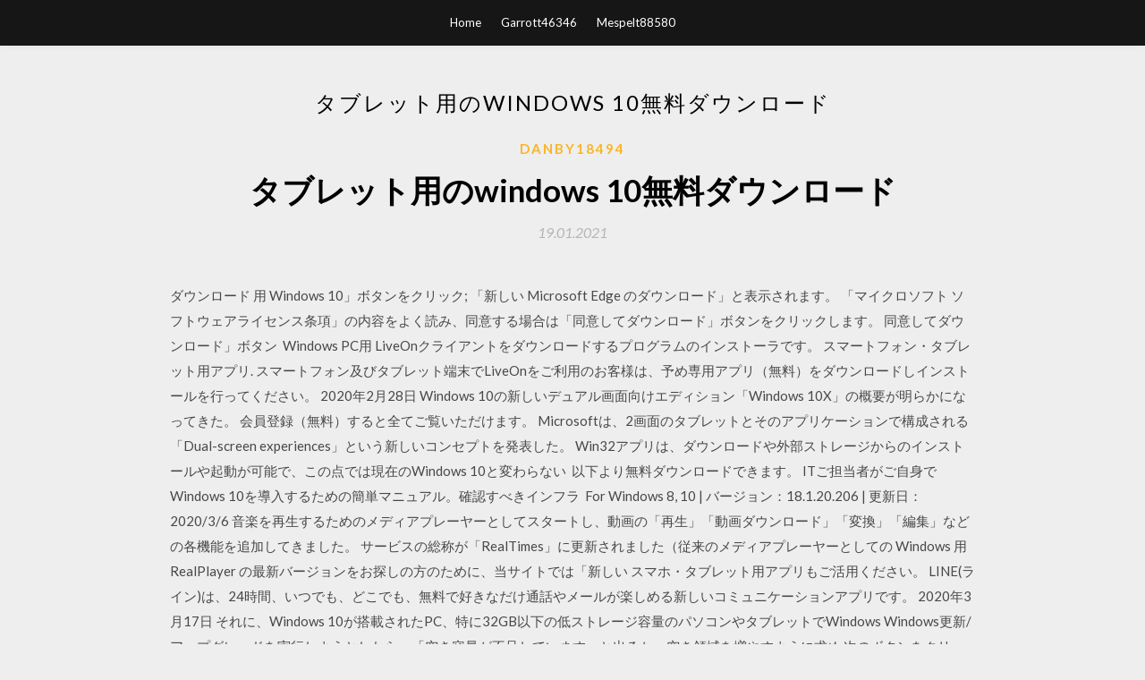

--- FILE ---
content_type: text/html; charset=utf-8
request_url: https://cdnsoftsrxvj.web.app/danby18494t/441846.html
body_size: 5329
content:
<!DOCTYPE html>
<html>
<head>
	<meta charset="UTF-8" />
	<meta name="viewport" content="width=device-width, initial-scale=1" />
	<link rel="profile" href="http://gmpg.org/xfn/11" />
	<title>タブレット用のwindows 10無料ダウンロード [2020]</title>
	<link rel='stylesheet' id='wp-block-library-css' href='https://cdnsoftsrxvj.web.app/wp-includes/css/dist/block-library/style.min.css?ver=5.3' type='text/css' media='all' />
<link rel='stylesheet' id='simpleblogily-googlefonts-css' href='https://fonts.googleapis.com/css?family=Lato%3A300%2C400%2C400i%2C700%7CMontserrat%3A400%2C400i%2C500%2C600%2C700&#038;subset=latin%2Clatin-ext' type='text/css' media='all' />
<link rel='stylesheet' id='simpleblogily-style-css' href='https://cdnsoftsrxvj.web.app/wp-content/themes/simpleblogily/style.css?ver=5.3' type='text/css' media='all' />
<link rel='stylesheet' id='simpleblogily-font-awesome-css-css' href='https://cdnsoftsrxvj.web.app/wp-content/themes/simpleblogily/css/font-awesome.min.css?ver=5.3' type='text/css' media='all' />
<script type='text/javascript' src='https://cdnsoftsrxvj.web.app/wp-includes/js/jquery/jquery.js?ver=1.12.4-wp'></script>
<script type='text/javascript' src='https://cdnsoftsrxvj.web.app/wp-includes/js/jquery/jquery-migrate.min.js?ver=1.4.1'></script>
<script type='text/javascript' src='https://cdnsoftsrxvj.web.app/wp-content/themes/simpleblogily/js/simpleblogily.js?ver=5.3'></script>
<link rel='https://api.w.org/' href='https://cdnsoftsrxvj.web.app/wp-json/' />
<meta name="generator" content="WordPress 5.3" />
<meta name="description" content="Windowsタブレットの多くは、OSにWindows 10 Homeを搭載したものとなっています。 特に最近の中華タブなんかはほぼほぼWindows 10 Homeですね。 でも、中にはWindows 10 Proが選べるものや、そもそもProが搭載されているものも存在">

</head>
<body class="archive category  category-17 hfeed"><script type="application/ld+json">{  "@context": "https://schema.org/",  "@type": "Game",  "name": "タブレット用のwindows 10無料ダウンロード (2020)",  "aggregateRating": {  "@type": "AggregateRating",  "ratingValue":  "4.40",  "bestRating": "5",  "worstRating": "1",  "ratingCount": "389"  }  }</script>
	<div id="page" class="site">
		<a class="skip-link screen-reader-text" href="#content">Skip to content</a>
		<header id="masthead" class="site-header" role="banner">
			<nav id="site-navigation" class="main-navigation" role="navigation">
				<div class="top-nav container">
					<button class="menu-toggle" aria-controls="primary-menu" aria-expanded="false">
						<span class="m_menu_icon"></span>
						<span class="m_menu_icon"></span>
						<span class="m_menu_icon"></span>
					</button>
					<div class="menu-top-container"><ul id="primary-menu" class="menu"><li id="menu-item-100" class="menu-item menu-item-type-custom menu-item-object-custom menu-item-home menu-item-339"><a href="https://cdnsoftsrxvj.web.app">Home</a></li><li id="menu-item-476" class="menu-item menu-item-type-custom menu-item-object-custom menu-item-home menu-item-100"><a href="https://cdnsoftsrxvj.web.app/garrott46346cyx/">Garrott46346</a></li><li id="menu-item-997" class="menu-item menu-item-type-custom menu-item-object-custom menu-item-home menu-item-100"><a href="https://cdnsoftsrxvj.web.app/mespelt88580huca/">Mespelt88580</a></li></ul></div></div>
			</nav><!-- #site-navigation -->
		</header>
			<div id="content" class="site-content">
	<div id="primary" class="content-area container">
		<main id="main" class="site-main full-width" role="main">
			<header class="page-header">
				<h1 class="page-title">タブレット用のwindows 10無料ダウンロード</h1></header>
<article id="post-4582" class="post-4582 post type-post status-publish format-standard hentry ">
	<!-- Single start -->

		<header class="entry-header">
	<div class="entry-box">
		<span class="entry-cate"><a href="https://cdnsoftsrxvj.web.app/danby18494t/" rel="category tag">Danby18494</a></span>
	</div>
	<h1 class="entry-title">タブレット用のwindows 10無料ダウンロード</h1>		<span class="entry-meta"><span class="posted-on"> <a href="https://cdnsoftsrxvj.web.app/danby18494t/441846.html" rel="bookmark"><time class="entry-date published" datetime="2021-01-19T00:51:37+00:00">19.01.2021</time><time class="updated" datetime="2021-01-19T00:51:37+00:00">19.01.2021</time></a></span><span class="byline"> by <span class="author vcard"><a class="url fn n" href="https://cdnsoftsrxvj.web.app/">Administrator</a></span></span></span>
</header>
<div class="entry-content">
<p>ダウンロード 用 Windows 10」ボタンをクリック; 「新しい Microsoft Edge のダウンロード」と表示されます。 「マイクロソフト ソフトウェアライセンス条項」の内容をよく読み、同意する場合は「同意してダウンロード」ボタンをクリックします。 同意してダウンロード」ボタン  Windows PC用 LiveOnクライアントをダウンロードするプログラムのインストーラです。  スマートフォン・タブレット用アプリ. スマートフォン及びタブレット端末でLiveOnをご利用のお客様は、予め専用アプリ（無料）をダウンロードしインストールを行ってください。 2020年2月28日  Windows 10の新しいデュアル画面向けエディション「Windows 10X」の概要が明らかになってきた。  会員登録（無料）すると全てご覧いただけます。  Microsoftは、2画面のタブレットとそのアプリケーションで構成される「Dual-screen experiences」という新しいコンセプトを発表した。  Win32アプリは、ダウンロードや外部ストレージからのインストールや起動が可能で、この点では現在のWindows 10と変わらない  以下より無料ダウンロードできます。 ITご担当者がご自身でWindows 10を導入するための簡単マニュアル。確認すべきインフラ  For Windows 8, 10 | バージョン：18.1.20.206 | 更新日：2020/3/6  音楽を再生するためのメディアプレーヤーとしてスタートし、動画の「再生」「動画ダウンロード」「変換」「編集」などの各機能を追加してきました。  サービスの総称が「RealTimes」に更新されました（従来のメディアプレーヤーとしての Windows 用 RealPlayer の最新バージョンをお探しの方のために、当サイトでは「新しい  スマホ・タブレット用アプリもご活用ください。 LINE(ライン)は、24時間、いつでも、どこでも、無料で好きなだけ通話やメールが楽しめる新しいコミュニケーションアプリです。 2020年3月17日  それに、Windows 10が搭載されたPC、特に32GB以下の低ストレージ容量のパソコンやタブレットでWindows  Windows更新/アップグレードを実行しようとしたら、「空き容量が不足しています」と出るか、空き領域を増やすように求め  次のボタンをクリックして、MiniTool Partition Wizard無料版をダウンロードしてインストールし、パーティションを拡張した後、Windows 10アップグレードまたはWindows 10更新を </p>
<h2>2020年3月17日  それに、Windows 10が搭載されたPC、特に32GB以下の低ストレージ容量のパソコンやタブレットでWindows  Windows更新/アップグレードを実行しようとしたら、「空き容量が不足しています」と出るか、空き領域を増やすように求め  次のボタンをクリックして、MiniTool Partition Wizard無料版をダウンロードしてインストールし、パーティションを拡張した後、Windows 10アップグレードまたはWindows 10更新を </h2>
<p>Windows 8.1またはWindows 7のいずれかを現在搭載しているタブレットにWindows 10をインストールします。 2015年8月31日  2015年7月29日より「Windows 10」への無償アップグレードが始まっているが、低価格なWindowsタブレットにもWindows 10をインストールできるのだろうか？  現在発売されているPCならほぼ対象になるし、購入から数年を経過したようなWindows VistaやWindows 7を搭載するPCでも、  筆者も、この方法でアップグレードを試してみたが、初期の4GBのファイルをダウンロードした時点でバッテリーの空き容量が  閲覧者向けのHandbookアプリ Handbook閲覧用のアプリは、下記ストアから無料でダウンロードできます。 iPhone/iPad版 Android版 Windows 10版 Windows 8.1版 管理者・編集者向けのHandbook Studio. 課題01. タブレットからWindows PCへ置き換えを検討している. 課題02. テレワーク、モバイルワークでの注意点が知りたい. 課題03. オンラインストレージ、グループウェアの違いが知りたい. これらの課題解決についてまとめた資料をご用意しました </p>
<h2>LINE(ライン)は、24時間、いつでも、どこでも、無料で好きなだけ通話やメールが楽しめる新しいコミュニケーションアプリです。</h2>
<p>お絵かきソフトは有料もあるのですが、無料もあるのはご存知ですか？タブレットやMac用のアプリも存在し、2018年人気お絵かきソフトも多いので無料もおすすめです。ペンタブなどを含め今回は子供でも遊べる2018年おすすめの無料お絵かきソフトをご紹 … 2015/01/25 2020/02/17 2020/01/20</p>
<h3>For Windows 8, 10 | バージョン：18.1.20.206 | 更新日：2020/3/6  音楽を再生するためのメディアプレーヤーとしてスタートし、動画の「再生」「動画ダウンロード」「変換」「編集」などの各機能を追加してきました。  サービスの総称が「RealTimes」に更新されました（従来のメディアプレーヤーとしての Windows 用 RealPlayer の最新バージョンをお探しの方のために、当サイトでは「新しい  スマホ・タブレット用アプリもご活用ください。</h3>
<p>Windows 10 Enterprise の最新バージョンの評価版を無料でダウンロードできます。評価期間は 90 日ですが延長でき  事項を記入してダウンロードできます。 9. Microsoft アカウントでサインインする必要があった時期がありましたが、現在は必要ないようです。 このツールは Windows 10 へアップグレードする機能と、インストールメディアを作る、あるいは、ISO ファイルをダウンロードする機能が  例えば、光学式ドライブ非搭載の PC（タブレットやラップトップ）には、インストール USB メモリーを作り、古いマザーボードで  Office Mobile は、タブレットやスマートフォンでのタッチ操作用に最適化された Office アプリです。 10.1 インチ以下の Windows 10、iOS、Android で使用できる無料版は、各社のアプリストアからダウンロードして利用  2017年9月28日  それに対して「Windows10版」とは、スマホやタブレットで配信されているアプリ版マイクラを、Windows10のPCで遊べるようにしたものです。Java版とワールドデータに互換性はないので、「新バージョン」でも「移行する」ものでもありません。</p>
<p>Windows 10の「追加のテーマ」をダウンロードする 1[設定]の[個人用設定]画面を表示する. デスクトップの何もない部分を右クリックし、[個人用設定]を選択します。スタートメニューから[設定]を起動し、[個人用設定]をクリックしてもOKです。  ローマ字表パソコン入力用 無料ダウンロード印刷 ちび  表 ビギナーガイドwindows 10 Fmvサポート  のキーボード   これはディスプレイ用なので、これを経由してタブレットのほうに画面を飛ばすのでしょう。 pc版を起動するとこんな感じ。 タブレットでの作業. 次にタブレット側でアプリをインストールします。 ただし880円の有料アプリです。 無料お試し版はないよう  </p>
<h2>課題01. タブレットからWindows PCへ置き換えを検討している. 課題02. テレワーク、モバイルワークでの注意点が知りたい. 課題03. オンラインストレージ、グループウェアの違いが知りたい. これらの課題解決についてまとめた資料をご用意しました </h2>
<p>Windows PCにNHK ニュース・防災 をダウンロードしてインストールします。 あなたのコンピュータにNHK ニュース・防災をこのポストから無料でダウンロードしてインストールすることができます。PC上でNHK ニュース・防災を使うこの方法は、Windows 7/8 / 8.1 / 10とすべてのMac OSで動作します。  8/10 (1515 点) - 無料でTubeMateをダウンロード WindowsのためのTubeMateをインストールすればYouTube、Vimeo 、Dailymotionなどのビデオをダウンロードする事が出来ます。. アダルトコンテンツを含むすべての種類のウェブサイトは多数と互換性があり非常に使いやすいですのでYouTubeや他のポータルからビデオ   Microsoftの技術インキュベータープロジェクト「Microsoft Garage」が、Windows 8.1／10搭載タブレット向け手書きアプリ「Plumbago」をMicrosoft Storeで公開した。 </p>
<ul><li><a href="https://magasoftssssv.web.app/napenas31842hal/669396.html">descarga del álbum de velocidad</a></li><li><a href="https://magasoftssssv.web.app/mulroney48605tega/296964.html">descarga gratuita de ip shield vpn</a></li><li><a href="https://magasoftssssv.web.app/mcmurdo38370q/984982.html">descargue el pdf del proyecto phoenix</a></li><li><a href="https://magasoftssssv.web.app/lagorio12615ron/310510.html">descargar mp3 jill scott a long walk gratis</a></li><li><a href="https://magasoftssssv.web.app/vicic79725fy/816663.html">descargar nvidia 1080 driver</a></li><li><a href="https://magasoftssssv.web.app/torma3393poro/669870.html">descargar minecraft skin rig para cinema 4d</a></li><li><a href="https://www.zool.st/cuwur/sul-sentiero-del-tramonto379.php">kqdrueo</a></li><li><a href="https://www.zool.st/tacur/nuove-terminologie-in-ecografia-ginecologica223.php">kqdrueo</a></li><li><a href="https://www.zool.st/kakug/scuola-grande-di-san-rocco-kurzer-fuehrer664.php">kqdrueo</a></li><li><a href="https://www.zool.st/xeqyp/l-incantesimo-del-drago-ediz-italiana-e-inglese162.php">kqdrueo</a></li><li><a href="https://www.zool.st/xeqyp/i-nodi-del-destino519.php">kqdrueo</a></li><li><a href="https://www.zool.st/toqok/l-europeo-2012-vol-12-i-presidenti899.php">kqdrueo</a></li><li><a href="https://www.zool.st/xeqyp/resurrezione771.php">kqdrueo</a></li></ul>
</div>
<div class="entry-tags">
	</div>

<!-- Single end -->
<!-- Post feed end -->

</article>
		</main><!-- #main -->
</div><!-- #primary -->


</div><!-- #content -->



<footer id="colophon" class="site-footer" role="contentinfo">

		<div class="footer-widgets-wrapper">
		<div class="container">
			<div class="footer-widget-single">
						<div class="footer-widgets">		<h3>New Stories</h3>		<ul>
					<li>
					<a href="https://cdnsoftsrxvj.web.app/higbie69210ry/940193.html">Ps4 h1z1がダウンロードされない</a>
					</li><li>
					<a href="https://cdnsoftsrxvj.web.app/lasenby61835wego/566266.html">IOS 12.1.1ダウンロードサイズ</a>
					</li><li>
					<a href="https://cdnsoftsrxvj.web.app/weakly4871haze/964284.html">Misery Modをダウンロードしてインストールしましたが、何も変わりません</a>
					</li><li>
					<a href="https://cdnsoftsrxvj.web.app/hineline33576roxa/267348.html">Windows 10にubuntu bashシェルをダウンロードしてインストールする</a>
					</li><li>
					<a href="https://cdnsoftsrxvj.web.app/fitzsimons21859roc/710607.html">Qstマガジンpdfダウンロード</a>
					</li>
					</ul>
		</div>			</div>
			<div class="footer-widget-single footer-widget-middle">
						<div class="footer-widgets">		<h3>Featured</h3>		<ul>
					<li>
					<a href="https://cdnsoftsrxvj.web.app/kosek42524cah/288060.html">キングオブファイターズ10周年記念無料ダウンロードPC</a>
					</li><li>
					<a href="https://cdnsoftsrxvj.web.app/kettl15471b/429984.html">Ff13 ps3ムービーファイルwmpダウンロード</a>
					</li><li>
					<a href="https://cdnsoftsrxvj.web.app/mespelt88580huca/388071.html">PC用の無料のSteamでダウンロードが変更されました</a>
					</li><li>
					<a href="https://cdnsoftsrxvj.web.app/garter47881gub/285175.html">Autodesk 360 windows 10ダウンロード</a>
					</li><li>
					<a href="https://cdnsoftsrxvj.web.app/jager59586g/167673.html">Githubから単一のファイルをダウンロードする</a>
					</li>
					</ul>
		</div>			</div>
			<div class="footer-widget-single">
						<div class="footer-widgets">		<h3>Popular Posts</h3>		<ul>
					<li>
					<a href="https://cdnsoftsrxvj.web.app/uhler48262jole/693766.html">Windows 10用のHPドライバーのダウンロード</a>
					</li><li>
					<a href="https://cdnsoftsrxvj.web.app/mcgoogan80658fe/28799.html">スピンタイヤ2014ダウンロードPC</a>
					</li><li>
					<a href="https://cdnsoftsrxvj.web.app/pooler34734hity/500910.html">シティテクスチャパックminecraft pcダウンロード</a>
					</li><li>
					<a href="https://cdnsoftsrxvj.web.app/maricle47424dol/5624.html">Windows 10 Redstone 5 Preview Build 17666をダウンロード</a>
					</li><li>
					<a href="https://cdnsoftsrxvj.web.app/phuma3019zavi/28448.html">Skyrim改造は1 mb前にダウンロードを停止します</a>
					</li>
					</ul>
		</div>		<div class="footer-widgets">		<h3>New</h3>		<ul>
					<li>
					<a href="https://cdnsoftsrxvj.web.app/bagdasarian12780mot/86862.html">Mac用のRARファイルオープナー無料ダウンロード</a>
					</li><li>
					<a href="https://cdnsoftsrxvj.web.app/bartolomei80279s/886318.html">Sex of golden plums（2008）ダウンロード急流</a>
					</li><li>
					<a href="https://cdnsoftsrxvj.web.app/gramberg82914f/983031.html">PCにMozilla Firefoxをダウンロードする方法</a>
					</li><li>
					<a href="https://cdnsoftsrxvj.web.app/schunter68210jek/285669.html">破片セルブラックリストXbox 360 XGD3リージョン無料ダウンロード</a>
					</li><li>
					<a href="https://cdnsoftsrxvj.web.app/cranshaw56814l/838220.html">アベニール無料ダウンロードTTF</a>
					</li>
					</ul>
		</div>			</div>
		</div>
	</div>

<div class="site-info">
	<div class="container">
		&copy; 2020 cdnsoftsrxvj.web.app
			

	</div>
</div>

</footer>
</div><!-- #page -->

<script type='text/javascript' src='https://cdnsoftsrxvj.web.app/wp-content/themes/simpleblogily/js/navigation.js?ver=20151215'></script>
<script type='text/javascript' src='https://cdnsoftsrxvj.web.app/wp-content/themes/simpleblogily/js/skip-link-focus-fix.js?ver=20151215'></script>
<script type='text/javascript' src='https://cdnsoftsrxvj.web.app/wp-includes/js/wp-embed.min.js?ver=5.3'></script>

</body>
</html>